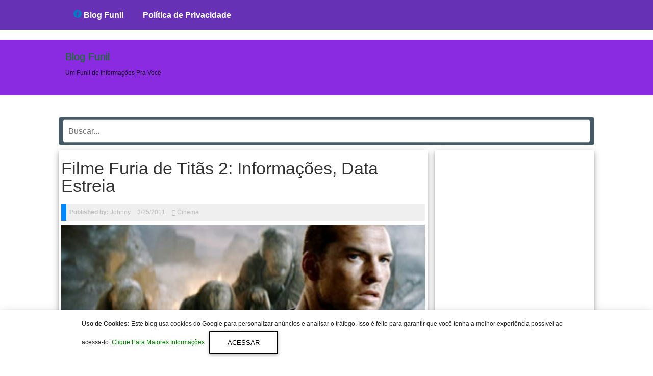

--- FILE ---
content_type: text/html; charset=UTF-8
request_url: https://www.blogfunil.com/2011/03/filme-furia-de-titas-2-informacoes-data.html
body_size: 17887
content:
<!DOCTYPE html>
<HTML amp='amp' lang='pt'>
<head>
<meta charset='utf-8'/>
<meta content='width=device-width,minimum-scale=1,initial-scale=1' name='viewport'/>
<meta content='ac2e0eea6f8457c5f9d08912e1388f84' name='p:domain_verify'/>
<meta content='blogger' name='generator'/>
<link href='https://www.blogfunil.com/2011/03/filme-furia-de-titas-2-informacoes-data.html' rel='amphtml'/>
<link href='https://www.blogger.com/openid-server.g' rel='openid.server'/>
<link href='https://www.blogfunil.com/' rel='openid.delegate'/>
<link href='https://www.blogfunil.com/2011/03/filme-furia-de-titas-2-informacoes-data.html' rel='canonical'/>
<!-- Item or Static Page Title -->
<!-- Post or Static page with a shorter Title displays the Blog Title Too -->
<title>Filme Furia de Titãs 2: Informações, Data Estreia | Blog Funil</title>
<meta content='Filme Furia de Titãs 2: Informações, Data Estreia | Amp Dompi' property='og:title'/>
<meta content='article' property='og:type'/>
<!-- description and og description -->
<meta content='O Blog Funil concentra o melhor da internet diariamente, tudo sobre shows, promoções, novidades, moda e muito mais.' name='description'/>
<meta content='O Blog Funil concentra o melhor da internet diariamente, tudo sobre shows, promoções, novidades, moda e muito mais.' property='og:description'/>
<meta content='Blog Funil' itemprop='name'/>
<meta content='https://blogger.googleusercontent.com/img/b/R29vZ2xl/AVvXsEgUCNucXqua3t4dU2l-Wn_B88WzLuI41yqrD9XeYttYVuxpnVOpdv1NvUI1e6zRaVSppd3NJGaKluysR7MLXaT0p74ICLaTPtSzAZAMPMCgtIxgqPy5szO6HlI0suwJ_cy34uL7nKW-KLw/s1600/plantilla-de-blogger-gratis-en-amp-html.jpg' itemprop='image'/>
<meta content='Johnny Castle' name='Author'/>
<meta content='adequinhentos81@gmail.com' name='Email'/>
<meta content='INGRESE AQUI EL ID DE GOOGLE SEARCH CONSOLE' name='google-site-verification'/>
<meta content='INGRESE AQUI EL ID DE CONFIRMACION DE BING' name='msvalidate.01'/>
<meta content='IE=edge,chrome=1' http-equiv='X-UA-Compatible'/>
<meta content='document' name='resource-type'/>
<meta content='all' name='audience'/>
<meta content='general' name='rating'/>
<meta content='all' name='robots'/>
<meta content='all, index, follow' name='robots'/>
<meta content='index, follow' name='robots'/>
<meta content='all' name='googlebot'/>
<meta content='all, index, follow' name='googlebot'/>
<meta content='index, follow' name='googlebot'/>
<meta content='all' name='yahoo-slurp'/>
<meta content='all, index, follow' name='yahoo-slurp'/>
<meta content='index, follow' name='yahoo-slurp'/>
<meta content='index, follow' name='msnbot'/>
<meta content='all' name='ia_archiver'/>
<meta content='all' name='googlebot-image'/>
<meta content='es' http-equiv='content-language'/>
<meta content='id' name='language'/>
<meta content='Ecuador' name='geo.country'/>
<meta content='global' name='distribution'/>
<meta content='Quito' name='geo.placename'/>
<!-- Metas para Facebook -->
<meta content='Filme Furia de Titãs 2: Informações, Data Estreia' property='og:title'/>
<meta content='https://www.blogfunil.com/2011/03/filme-furia-de-titas-2-informacoes-data.html' property='og:url'/>
<meta content='article' property='og:type'/>
<meta content='Blog Funil' property='og:site_name'/>
<meta content='https://blogger.googleusercontent.com/img/b/R29vZ2xl/AVvXsEi8f8ptG7fMvkydAEDDFsFt3XHUl0vzSy6HQP0_PY4PRhl0iJIFJRTQi1qbjZ8QM3OrQC6ys48KdLZIt9J3dyvsDbyiMYg7Mq0rmvHlyD_dSeBn3zed3ATzq4l54XppqzJFrkiU50KgsvX6/s1600/filme-furiad-e-titas-2.jpg' property='og:image'/>
<meta content='1200' property='og:image:width'/>
<meta content='630' property='og:image:height'/>
<meta content='256095977843225' property='fb:app_id'/>
<meta content='1170995356' property='fb:admins'/>
<!-- Fin Metas para Facebook -->
<!--Datos estructurados-->
<!-- Enlaces al sitio-->
<script type='application/ld+json'>
{
  "@context": "https://schema.org",
  "@type": "WebSite",
  "name": "Plantilla Amp en Blogger",
  "alternateName": "Plantilla Amp en Blogger",
  "url": "https://ampdompi.blogspot.com/"
}
</script>
<!-- Fin enlaces al sitio-->
<!--Datos -->
<script type='application/ld+json'>
{
  "@context": "https://schema.org",
  "@type": "Organization",
  "url": "https://ampdompi.blogspot.com/",
  "contactPoint": [{
    "@type": "ContactPoint",
    "telephone": "+593 999999999",
    "contactType": "customer service"
  }]
}
</script>
<!--Fin datos estructurados-->
<!--Links paginas Sociales-->
<script type='application/ld+json'>
{
  "@context": "https://schema.org",
  "@type": "Person",
  "name": "Luis Chavez",
  "url": "https://ampdompi.blogspot.com/",
  "sameAs": [
    "https://www.facebook.com/",
    "https://twitter.com/",
    "https://plus.google.com/b/109642587966892719343/"
  ]
}
</script>
<!--Fin Paginas Sociales-->
<!--Meta logo-->
<script type='application/ld+json'>
{
  "@context": "https://schema.org",
  "@type": "Organization",
  "url": "https://ampdompi.blogspot.com/",
  "logo": "https://blogger.googleusercontent.com/img/b/R29vZ2xl/AVvXsEiVCS-aNg8D0XLDhH2xd1QbQlo1wOr-7BRIvag0ejThjjVcAa4PXx3Z9AEo8I4MT06pTcFbKG-xREFoOXBP55n4V9J8NosMFO1uqa6A0Np7aED4Bi8uqjFu_lxDFRPvH14jhfRvBydq9yo/s1600/plantillas-de-blogger-en-amp-html.jpg"
}
</script>
<!--Fin Meta logo -->
<meta content='#ffffff' name='msapplication-TileColor'/>
<meta content='#ffffff' name='theme-color'/>
<title>Filme Furia de Titãs 2: Informações, Data Estreia ~ Blog Funil</title>
<script async='async' src='https://cdn.ampproject.org/v0.js'></script>
<script async='async' custom-element='amp-form' src='https://cdn.ampproject.org/v0/amp-form-0.1.js'></script>
<script async='async' custom-element='amp-analytics' src='https://cdn.ampproject.org/v0/amp-analytics-0.1.js'></script>
<script async='async' custom-element='amp-user-notification' src='https://cdn.ampproject.org/v0/amp-user-notification-0.1.js'></script>
<script async='async' custom-element='amp-youtube' src='https://cdn.ampproject.org/v0/amp-youtube-0.1.js'></script>
<script async='async' custom-element='amp-ad' src='https://cdn.ampproject.org/v0/amp-ad-0.1.js'></script>
<script async='async' custom-element='amp-carousel' src='https://cdn.ampproject.org/v0/amp-carousel-0.1.js'></script>
<script async='async' custom-element='amp-iframe' src='https://cdn.ampproject.org/v0/amp-iframe-0.1.js'></script>
<script async='async' custom-element='amp-position-observer' src='https://cdn.ampproject.org/v0/amp-position-observer-0.1.js'></script>
<script async='async' custom-element='amp-animation' src='https://cdn.ampproject.org/v0/amp-animation-0.1.js'></script>
<script async='async' custom-element='amp-social-share' src='https://cdn.ampproject.org/v0/amp-social-share-0.1.js'></script>



<!-- <style id='page-skin-1' type='text/css'><!--
body#layout #outer-wrapper{width:880px;background-color:transparent;overflow:visible;}
body#layout #header-blog { overflow: hidden;}
body#layout #header-blog:before {
content: "HEADER";
padding: 0 0 10px;
display: block;
}
body#layout .header-logo {width:40%;float:left;margin-top:2px;overflow:visible;}
body#layout .header-AdSense {width:60%;float:left;margin-top:2px;overflow:visible;}
body#layout #gadget-horizontal:before {
content: "SECCION ADSENSE";
padding: 0 0 26px;
display: block;
margin-top: 33px;
}
body#layout #gadget-responsive:before {
content: "SECCION POPULAR POST";
padding: 0 0 26px;
display: block;
margin-top: 33px;
}
body#layout #main-wrapper {width:62%;float:left;margin-top:2px;overflow:visible;}
body#layout #sidebar-wrapper {width:36%;float:left;margin-top:2px;margin-left:10px;overflow:visible;}
body#layout #sidebar-wrapper:before {
content: "SECCION SIDEBAR";
padding: 0 0 26px;
display: block;
margin-top: 33px;
}
body#layout #footer {overflow:hidden}
body#layout .footer-wrapper{overflow:hidden}
body#layout #footer1 {width:23%;float:left;margin-top:2px;overflow:visible;}
body#layout #footer2 {width:23%;float:left;margin-top:2px;overflow:visible;}
body#layout #footer3 {width:23%;float:left;margin-top:2px;overflow:visible;}
body#layout #footer4 {width:23%;float:left;margin-top:2px;overflow:visible;}
body#layout #footer:before {
content: "SECCION FOOTER";
padding: 0 0 26px;
display: block;
margin-top: 33px;
}
body#layout ul, li {display:none}

--></style>
<style amp-custom='amp-custom'>

/* CSS Blogger template AMP HTML */

a,abbr,acronym,address,applet,b,big,blockquote,body,caption,center,cite,code,dd,del,dfn,div,dl,dt,em,fieldset,font,form,h1,h2,h3,h4,h5,h6,html,i,iframe,img,ins,kbd,label,legend,li,object,p,pre,q,s,samp,small,span,strike,strong,sub,sup,table,tbody,td,tfoot,th,thead,tr,tt,u,ul,var{padding:0;border:0;outline:0;vertical-align:baseline;background:0 0}
ins{text-decoration:underline}
del{text-decoration:line-through}
blockquote {
    color: #000000;
    background: rgba(127,127,127,.125);
    margin: 8px 0 24px 0;
    padding: 16px;
    border: 0 solid #0088ff;
    border-left-width: 4px;
}
dl,ul{list-style-position:inside;font-weight:700;list-style:none}
ul li{list-style:none}
caption,th{text-align:center}
img{border:none;position:relative}
a,a:visited{text-decoration:none}
.clear{clear:both}
.section,.widget,.widget ul{margin:0;padding:0}
a{}
a:hover{}
:focus{outline:0}
a img{border:0}


#navbar-iframe{display:none;height:0;visibility:hidden}
.widget-item-control,a.quickedit{display:none;}
.archive .home-link,.index .home-link,.home-link{display:none;}

:after,:before{transition:all .0s ease;-webkit-transition:all .0s ease;-moz-transition:all .0s ease;-o-transition:all .0s ease}
*, *::before, *::after {
    -moz-box-sizing: border-box;
    -webkit-box-sizing: border-box;
    box-sizing: border-box;
}

.home-link svg{
    width: 24px;
    height: 24px;
    vertical-align: -5px;
}

.btn-floating .bg-s{
   font-size: small;
}

#header-blog {
    height: 109px;
    position: relative;
    padding: 10px 0;
    margin-top: 59px;
    background: blueviolet;
}


.header-content{margin:0 auto;overflow:hidden;height:90px}
.header-logo{    float: left;
    width: 265px;
    max-height: 60px;
    margin: 10px 0 0;}
.header-logo img {
    max-width: 100%;
    height: auto;
    margin: 0;
    object-fit: cover;
}
.Header h1{color:$(main.text.color);margin:0;font-size:20px;line-height:1.3em}
.header-AdSense{float:right;width:728px;height:90px}


.header-linea-2 {
  width:100%;
  padding:0;
  color:#212121;
  font-weight:400;
  background-color:#6731B6;
  position:fixed;
  top:0;
  left:0;
  height:60px;
  z-index:999;
}
.row {
    width: 1024px;
}

.amp-adb-thumbnail{display:none}

html { font-family: sans-serif; -ms-text-size-adjust: 100%; -webkit-text-size-adjust: 100%; } 
body { margin: 0; } 
article, aside, details, figcaption, figure, footer, header, hgroup, main, menu, nav, section, summary { display: block; } 
audio, canvas, progress, video { display: inline-block; vertical-align: baseline; }
#blog-pager {
    clear: both;
    text-align: center;
    background: #fff;
    overflow: hidden;
    padding: 8px 25px 0;
}

body { font-family: 'Open Sans'sans-serif; color: rgba(0,0,0,0.87); font-size: 12px; }
/* Ayudadeblogger texts */
a:link {
    color: green;
text-decoration:none;
}

/* visited link */
a:visited {
    color: green;
}

/* mouse over link */
a:hover {
    color: #073763;
}

/* selected link */
a:active {
    color: blue;
}

h1 {
    color: #073763;
}
.adb-text-left {
    text-align: left;
}

.adb-text-right  {
    text-align: right;
}
p.uppercase {
    text-transform: uppercase;
}

p.lowercase {
    text-transform: lowercase;
}

p.capitalize {
    text-transform: capitalize;
}
.text-fondo-blue {
    background-color: blue;
}
.text-fondo-green {
    background-color: green;
}
.text-fondo-yellow {
    background-color: yellow;
}
.text-fondo-lightblue {
    background-color: lightblue;
}
.text-fondo-red {
    background-color: red;
}
.text-fondo-teal {
    background-color: teal;
}
.text-fondo-gris {
    background-color: #eeeeee;
}
.text-color-blue {
    color: blue;
}
.text-color-green {
    color: green;
}
.text-color-yellow {
    color: yellow;
}
.text-color-lightblue {
    color: lightblue;
}
.text-color-red {
    color: red;
}
.text-color-teal {
    color: teal;
}
.d{
    color: white;
}
/* End Ayudadeblogger texts estilos */


a img{border-width:0}

#body-wrapper{
position: relative;
    margin: 0 auto;
    padding: 0;
    overflow: hidden;
    z-index: 10;
}

/* Header*/

#header-inner{background-position:center;margin-left:auto;margin-right:auto}


/* Outer-Wrapper */
#outer-wrapper{    
max-width: 1133px;
margin: 33px auto;
background-color: #FFF;

}

.display-none{
   display:none;
}
.ads-adsense-g{
      background: #eee none repeat scroll 0% 0%;text-align: center;
      margin: 0px auto;
      color: rgb(170, 170, 170);
      font: 700 1.5rem "Work Sans",sans-serif;
      padding: 16px 20px;
      max-width: 100%;
}
.no-show-ads{
      display:none;
}

/* Scroll To Top */
.scrollToTop {
    color: #fafafa;
    font-size: 1.4em;
    box-shadow: 0 1px 1.5px 0 rgba(0,0,0,.12), 0 1px 1px 0 rgba(0,0,0,.24);
    width: 50px;
    height: 50px;
    border-radius: 100px;
    border: none;
    outline: 0;
    background: #4285f4;
    z-index: 9999;
    bottom: 30px;
    right: 10px;
    position: fixed;
    opacity: 0;
    visibility: hidden;
    box-shadow: 0 6px 12px rgba(0,0,0,.2);
    cursor: pointer;
}
#miposition{
position:absolute;
top:100px;
width:0;
height:0;
}
.scrollToTop svg{
width:34px;
height:34px;
vertical-align:middle;
}

@media only screen and (max-width: 1006px) {

#outer-wrapper {
    margin-top: 65px;
    padding: 4px;
}

#header-blog,.header-content{height:auto; padding: 1px 0;}
.header-logo{max-width:222px;margin: 0 auto;float:none;display:block}
.header-logo img{margin:0 auto}
.header-AdSense{max-width:100%;float:none;height:auto;margin:0 auto;display:none}
.header-AdSense .widget{line-height:0}

#PopularPosts3{
   display:none;
}
}
  
#outer-wrapper:before{
content: " ";
    display: table;
}

#content-wrapper{
margin: 0 auto;
position: relative;
width: 1050px;
max-width: 100%;
display: block;
padding: 0px 0 0;

}

#main-wrapper {
    width: calc(100% - 320px);
    max-width: 100%;
    float: left;
    word-wrap: break-word;
    display: block;
    padding-left: 5px;
    padding-right: 5px;
    position: relative;
    margin: 0 auto;
}


#sidebar-wrapper {
    width: 313px;
    float: right;
    margin: 0px;
    padding: 5px 6px 5px 7px;
    word-wrap: break-word;
    overflow: hidden;
}



@media (min-width: 1024px) {

  


#main-wrapper, #sidebar-wrapper {
    box-shadow: 0 6px 10px 0 rgba(0,0,0,0.14), 0 1px 18px 0 rgba(0,0,0,0.12), 0 3px 5px -1px rgba(0,0,0,0.3);

}
#blog-pager {
    box-shadow: 0 4px 5px 0 rgba(0,0,0,0.14), 0 1px 10px 0 rgba(0,0,0,0.12), 0 2px 4px -1px rgba(0,0,0,0.3);
}

/* iconos redes sociales */
#share-box {
    float: none;
    border-top: 1px solid #eee;
    border-bottom: 1px solid #eee;
    text-align: center;
    vertical-align: middle;
    margin: auto;
    padding: 15px 15px 10px;
}
/* fin redes sociales */




} 






/* Posts */
h2.date-header{margin:1.5em 0 .5em;display:none;}

.post{margin-bottom:15px;}

.post-title a,.post-title a:visited,.post-title strong{
display:block;
text-decoration:none;
color:;
text-decoration:none;
}
.post-title strong,.post-title a:hover{
color:#333;
text-decoration:none;
}



#main-wrapper {
    width: calc(100% - 327px);
}

.post-title {
    color: #333333;
    margin: 19px 0 0px 0;
        margin-bottom: 0px;
    padding: 0;
    font-family: 'Droid Serif',sans-serif;
    font-size: 34px;
    font-weight: normal;
    margin-bottom: 19px;
}

.post-body{
    font: 400 16px Merriweather, Georgia, serif;
    line-height: 23px;
}
.post-thumbnail {
    margin-bottom: 20px;
}



@media screen and (max-width: 768px){

#main-wrapper {
   padding: 0px;
    width: 100%;
    }
 #sidebar-wrapper{ 
width: 100%; 
float:none;
padding: initial;
           } 

  }

.post-footer{margin:5px 0;}
.comment-link{margin-left:.6em}
.post-body img{padding:3px;}

.post-meta {
    color: #000000; 
    display: block;
    font-size: 12px;
    font-weight: 400;
    line-height: 21px;
    margin: 0;
    padding: 0;
    color: #000000;
    background: rgba(127,127,127,.125);
        margin: 8px 0 8px 0;
    padding: 6px;
    border: 0 solid #0088ff;
    border-left-width: 0px;
    border-left-width: 10px;
}
.post-meta a{color:#bdbdbd}
.post-timestamp{margin-left:0}

.post-meta .g-profile span:before{content:'\f007';font-family:fontawesome;color:#bdbdbd;margin-right:5px}
.post-meta .post-timestamp{margin-left:10px}
.post-meta .post-timestamp .timestamp-link abbr:before{content:'\f017';font-family:fontawesome;color:#bdbdbd;margin-right:5px}
.post-meta .label-head{margin-left:10px}
.post-meta .label-head:before{content:'\f07c';font-family:fontawesome;color:#bdbdbd;margin-right:0}


.post-author amp-img,.post-author img{padding:0;width:26px;height:26px;border-radius:100%;vertical-align:-28%}

.postmeta-primary{color:#999;font-size:12px;line-height:18px;padding:0 0 5px;}
.postmeta-secondary{color:#999;font-size:12px;line-height:18px;padding:0 0 10px;}
.postmeta-primary span,.postmeta-secondary span{background:url(https://blogger.googleusercontent.com/img/b/R29vZ2xl/AVvXsEjrjbQ-Y5EMkiQ-8RzZLHpewy1klG-tR-8RRpLFzkUZD_H0IHiI3YjJQmMRjDCiJnncTqSrunwRImd1oo9ztTx2Q94W2vogM86HLrNFqeZWZwDwgrc4m0SwB7Yw1sXlsMHKhsn4_DvVFMco/s0/meta-separator.png) left center no-repeat;padding:3px 0 3px 10px;}
.postmeta-primary span:first-child,.postmeta-secondary span:first-child{background:none;padding-left:0;}
.readmore{   
    text-align: center;
    margin-top: -48px;
    padding: 0px;
    font: normal 12px Arial;
    border: none;
    float: right;}
.readmore a{color:#B31212;background:#FFF;font-size:12px;line-height:12px;display:inline-block;text-decoration:none;text-transform:none;-moz-box-shadow:1px 1px 6px 5px #D6D6D6;-webkit-box-shadow:1px 1px 6px 5px #D6D6D6;box-shadow:1px 1px 6px 5px #D6D6D6;margin-right:10px;padding:8px 14px;}
.readmore a:hover{color:#fff;background:#A00808;text-decoration:none;-moz-box-shadow:none;-webkit-box-shadow:none;box-shadow:none;}

/* Sidebar Content */
.sidebar{margin:0 0 10px 0;font-size:13px;color:#666666;}
.sidebar a{text-decoration:none;color:#000000;}
.sidebar a:hover{text-decoration:none;color:#A60202;}
.sidebar h2, h3.widgettitle{
color: #fff;
font-size: 18px;
font-weight: normal;
margin-bottom: 0px;
margin-top: 0px;
padding: 12px 10px 12px 10px;
background: #0275d8;}
.sidebar ul{list-style-type:none;list-style:none;margin:0px;padding:0px;}
.sidebar ul li{
margin:0 0 4px;

}
.sidebar .widget{
margin:0 0 15px 0;
padding:0;
color:#666666;
font-size:13px;
    overflow: hidden;
}
.main .widget{margin:0 0 5px;padding:0 0 2px}
.main .Blog{border-bottom-width:0}
.widget-container{list-style-type:none;list-style:none;margin:0 0 15px 0;padding:0;color:#666666;font-size:13px}


/*Footer*/

#footer {
background: ;
width: 100%;

}

.footer {  float: left;  width: 24.83%;  }

.footer .widget h2 {
background: #000;
margin:0;
}

.footer .widget{  
clear: both;  
font-size: 16px;  
line-height: 26px;  
margin: 20px; 
overflow: hidden;
}
.footer ul{ margin:0; padding:0; list-style:none; }

.footer ul li {
    margin: 0 0 4px;
    padding: 0px;
}


.footer-credits {  border-top:1px solid #000;   padding: 15px;   background: #000;  text-shadow: 1px 1px #000000;  color: #999;  font-size: 80%;  }
.footer-credits .attribution{  float:right;  }
.footer-credits .attribution a { font-style: italic; }
.footer .widget a{color:}
#footer a:hover, .footer-credits a:hover {  color: ;  }

/* End footer */
/* Footer responsive */

@media screen and (max-width: 768px){


.footer {
    width: 100%;
    margin: 0 auto;
    float: none;
    overflow: hidden;
}
.footer .widget {padding: 20px 0; margin: 0;}

  }

@media screen and (max-width: 420px){

.footer {
    width: 100%;
float: none;
    }

}

@media screen and (max-width: 380px){
.footer  {width: 98%;}

}

@media screen and (max-width: 320px){
.footer, .post {width: 290px;}


}

@media screen and (max-width: 319px){

.footer-wrapper {
    width: 100%;
    margin: 0 auto;
    display: block;
    height: 100%;

}
  }
.adb-text-footer{
padding-top: 16px;  
}

/* Fin footer responsive */

/* End footer */



/* Label */
.cloud-label-widget-content .label-size {
font-size: 100%;
float: left;
}
.cloud-label-widget-content .label-size a {
float: left;
font-size: 12px;
margin: 0 5px 5px 0;
border-radius: 3px;
padding: 5px 15px;
border: 1px solid #b50e0e;
}
footer .cloud-label-widget-content .label-size a {
border: 1px solid #444444;
}
.label-size a:hover, .label-size:hover .label-count, .label-size:hover a {
background-color: #32b336;
color: #ffffff;
text-decoration: none;
transition: all .2s ease-out 0;
}
.cloud-label-widget-content .label-size span {
color: #999999;
float: left;
font-size: 13px;
margin: 0 5px 5px 0;
padding: 5px;
text-decoration: none;
border: 1px solid #999999;
}
.cloud-label-widget-content .label-size span:first-child, .cloud-label-widget-content .label-size span:first-child span:nth-child(2) {
background: #111111;
color: #999999;
}

.cloud-label-widget-content {
  
    overflow: hidden;
}


/* Label */

/* Fin Label */


/* Comments */
#comments{margin-bottom:15px;padding:10px;}
#comments h4{font-size:16px;font-weight:bold;margin:1em 0;}
.deleted-comment{font-style:italic;color:gray}
#blog-pager-newer-link{float:left}
#blog-pager-older-link{float:right}
#blog-pager{text-align:center;font-weight:bold;}
.feed-links{clear:both;line-height:2.5em}

/* Perfil */
.profile-img {
    margin-top: 0;
    margin-bottom: 5px;
    padding: 4px;
    border: 1px solid #cccccc;
    border-radius: 100%;
    margin: 0 auto;
    display: block;
}

.profile-data{margin:0;text-transform:uppercase;letter-spacing:.1em;font:normal normal 78% 'Trebuchet MS', Trebuchet, Arial, Verdana, Sans-serif;color:#000000;font-weight:bold;line-height:1.6em; text-align: center; font-size: 13px;}
.profile-datablock{margin:.5em 0 .5em}
.profile-textblock{margin:0.5em 0;line-height:1.6em;text-align: center;}
.avatar-image-container{background:url(https://blogger.googleusercontent.com/img/b/R29vZ2xl/AVvXsEhdTsqmAKfd2XqV0JeOTeDWuT9GpXkVZQXUkHTPpNuVDPJugvbXpwdsX_MfDJtP9XynKr_SewWKhsvDb0s5xiXUBjWnUe6KAwpRiBJvWR1QWo8LQLBsFT-mdjyzmBGRqbUlqyVOPPxwigeW/s0/comment-avatar.jpg);width:32px;height:32px;float:right;margin:5px 10px 5px 5px;border:1px solid #ddd;}
.avatar-image-container img{width:32px;height:32px;}
.profile-link {
    font: normal normal 78% 'Trebuchet MS', Trebuchet, Arial, Verdana, Sans-serif;
    text-transform: uppercase;
    letter-spacing: .1em;
    text-align: center;
    display: block;
}
#navbar-iframe{height:0;visibility:hidden;display:none;}

.clearfix:after{content:"\0020";display:block;height:0;clear:both;visibility:hidden;overflow:hidden}
#container,#header,#main,#main-fullwidth,.clearfix{display:block}
.clear{clear:both}
body {font-family:'Roboto', Arial, Helvetica, Sans-serif;}
.post-body {}
h1,h2,h3,h4,h5,h6{margin-bottom:16px;font-weight:normal;line-height:1}
h1{font-size:40px}
h2{font-size:30px}
h3{font-size:16px}
h4{font-size:16px}
h5{font-size:14px}
h6{font-size:12px}
h1 img,h2 img,h3 img,h4 img,h5 img,h6 img{margin:0}
table {
    margin: 15px 0;
    font-family: arial, sans-serif;
    font-size: 13px;
    border-collapse: collapse;
    width: 100%;
}
table {
    display: table;
    border-collapse: separate;
    border-spacing: 2px;
    border-color: grey;
}
tbody {
    display: table-row-group;
    vertical-align: middle;
    border-color: inherit;
}
tr:nth-child(odd) {
    background: #F4F4F4;
}
tr {
    display: table-row;
    vertical-align: inherit;
    border-color: inherit;
}
td, th {
    border: 1px solid #eee;
    text-align: left;
    padding: 8px 10px;
}
th {
    font-weight: bold;
    text-align: -internal-center;
}
td, th {
    display: table-cell;
    vertical-align: inherit;
}

th{font-weight:bold}
thead th{background:#c3d9ff}
th,td,caption{padding:4px 10px 4px 5px}
tr.even td{background:#e5ecf9}
tfoot{font-style:italic}
caption{background:#eee}
li ul,li ol{margin:0}
ul,ol{margin:0 20px 20px 0;padding-left:40px}
ul{list-style-type:disc}
ol{list-style-type:decimal}
dl{margin:0 0 20px 0}
dl dt{font-weight:bold}
dd{margin-left:20px}
blockquote{margin:20px;color:#666;}
pre{margin:20px 0;white-space:pre}
pre,code,tt{font:13px 'andale mono','lucida console',monospace;line-height:18px}

#header h1{font-family:'Droid Serif',Arial,Helvetica,Sans-serif;}
#header .description{font-family:Roboto,Arial,Helvetica,Sans-serif;}
.post-title {font-family:'Droid Serif',sans-serif;}
.sidebar h2{font-family:'Droid Serif',sans-serif;}
.footer .widget h2, .sidebar .widget h2 {
    font-size: 18px;
    font-weight: 700;
    margin-bottom: 12px;
    text-transform: none;
    display: block;
    width: auto;
    padding: 15px 15px;
    color: #fff;
    background-color: #455a64;
    text-align: center;
    font-family: 'Roboto',sans-serif;
    border-radius: 4px;
    box-shadow: 0 0 rgba(0, 0, 0, 0.1) inset;
    -moz-box-shadow: 0 0px rgba(0, 0, 0, 0.1) inset;
    -webkit-box-shadow: 0 0 rgba(0, 0, 0, 0.1) inset;
}
/* -- page navigation -- */
#blog-pager {padding:6px;font-size:13px;}




/* Popular Posts */

.PopularPosts .widget-content ul li::before {
    color: #fff;
    counter-increment: count;
    content: counter(count);
    position: absolute;
    left: 0;
    top: 0;
    z-index: 1;
    transition: all .4s;
    height: 45px;
    min-width: 45px;
    font-size: 25px;
    line-height: 15px;
    background: #f80538;
    font-weight: 700;
    text-align: center;
    padding-top: 15px;
    overflow: hidden;
}
.PopularPosts ul{counter-reset:count}
.PopularPosts ul li,sumber{margin:0;position:relative}
.PopularPosts ul li{border:0;margin-bottom:20px}
.PopularPosts ul li a{color:#111;font-weight:600;font-size:18px;line-height:1.6em}
.PopularPosts .widget-content ul li{padding:0}
.PopularPosts .widget-content ul li:hover .item-title a{color:#555}
.PopularPosts .item-thumbnail{width:100%;height:150px;margin-bottom:10px;float:left;overflow:hidden}
.PopularPosts .item-title{padding:10px 5px 0 0;bottom:5px;left:0;right:0;z-index:10;text-align:left}
.PopularPosts .item-thumbnail a{position:relative;display:block;overflow:hidden;line-height:0}
.PopularPosts ul li img{padding:0;width:100%;height:150px}
.PopularPosts .item-control,.PopularPosts .item-snippet{display:none}
.PopularPosts .item-thumbnail:hover #overlay{background:0}

/* Popular Posts */




/* Featured Post */
.FeaturedPost{background:#fff;margin:0 auto 20px;position:relative;padding:0;list-style:none;border-radius:0 0 5px 5px;overflow:hidden}
.FeaturedPost h3:before{content:"Destacado";font-weight:normal;text-decoration:inherit;font-size:13px;color:#fff;display:block;text-align:center;background:#eba642;text-transform:none;position:absolute;bottom:100%;right:0;width:80px;padding:4px;font-family:georgian}
.FeaturedPost p{margin:15px;text-align:center;font-size:15px;line-height:1.2em;}
.FeaturedPost img{width:100%;min-width:100%;height:auto;min-height:190px}
.FeaturedPost h3{position:absolute;bottom:8px;left:0;right:0;display:block;background:rgba(0,0,0,.5);margin:10px;padding:10px;z-index:999}
.FeaturedPost h3 a{display:block;overflow:hidden;color:#fff;font-weight:bold;font-size:17px;line-height:1.2em;text-align:center}
/* Fin Featured Post */

embed, img, object, video {max-width: 100%;}
  img{
    object-fit: cover;
}


.post-body img {padding:0px;background:transparent;border:none;}


a.authorname-url{display:block;text-align:center}
a.authorname-url{margin:0 auto 10px;font-weight:500;font-size:16px;text-decoration:none}
a.authorname-url{color:#ffffff}
a.authorname-url:hover{color:#0379C4}

.authorbox {
    box-shadow: 0 6px 10px 0 rgba(0,0,0,0.14),0 1px 18px 0 rgba(0,0,0,0.12),0 3px 5px -1px rgba(0,0,0,0.3);
}
.authorbox:hover, .authorbox amp-img:hover {
    box-shadow: 0 8px 10px 1px rgba(0,0,0,0.14),0 3px 14px 2px rgba(0,0,0,0.12),0 5px 5px -3px rgba(0,0,0,0.3);
}


    footer {
      margin-bottom: 50px;
    }





 amp-social-share.custom-style {
      background-color: #008080;
      background-image: url('https://raw.githubusercontent.com/google/material-design-icons/master/social/1x_web/ic_share_white_48dp.png');
      background-repeat: no-repeat;
      background-position: center;
      background-size: contain;
    }

.center, .center-align {
    text-align: center;
}
.z-depth-5 {
    box-shadow: 0 16px 24px 2px rgba(0,0,0,0.14),0 6px 30px 5px rgba(0,0,0,0.12),0 8px 10px -5px rgba(0,0,0,0.3);
}

.pink-text {
    color: #f57c00 ;
}

.btn-floating, .btn-large i {
    line-height: 56px;
}
.btn-large i {
    font-size: 1.6rem;
}
.btn-floating i {
    width: inherit;
    display: inline-block;
    text-align: center;
    color: #fff;
    font-size: 1.6rem;
    line-height: 40px;
}
.btn i, .btn-large i, .btn-floating i, .btn-large i, .btn-flat i {
    font-size: 1.3rem;
    line-height: inherit;
}
.btn-floating, .btn-large {
    width: 56px;
    height: 56px;
}

.btn-large {
    text-decoration: none;
    color: #fff;
    background-color: #26a69a;
    text-align: center;
    letter-spacing: .5px;
    transition: .2s ease-out;
    cursor: pointer;
border-radius: 100px;
}
.btn-floating{
    box-shadow: 0 2px 2px 0 rgba(0,0,0,0.14),0 1px 5px 0 rgba(0,0,0,0.12),0 3px 1px -2px rgba(0,0,0,0.2);
}  

.btn-floating:hover  {
  box-shadow: 0 16px 24px 2px rgba(0,0,0,0.14),0 6px 30px 5px rgba(0,0,0,0.12),0 8px 10px -5px rgba(0,0,0,0.3);
}  

.red {
    background-color: #F44336;
}
.waves-effect {
    position: relative;
    cursor: pointer;
    display: inline-block;
    overflow: hidden;
    -webkit-user-select: none;
    -moz-user-select: none;
    -ms-user-select: none;
    user-select: none;
    -webkit-tap-highlight-color: transparent;
    vertical-align: middle;
    z-index: 1;
    will-change: opacity, transform;
    transition: .3s ease-out;
}


.adb-justificar {
    text-align: justify;
}

/* Estilos Follow */

#material-subscribe{padding:20px 30px 30px;background:#fff;box-shadow:0 2px 5px 0 rgba(0,0,0,0.16),0 2px 10px 0 rgba(0,0,0,0.12);width:190px;max-width:300px}

.buttonx {

 color: #fff;
    padding: 10px 15px;
    border-radius: 4px;
    border: none;
    outline: none;
    box-shadow: 0 2px 5px 0 rgba(0,0,0,0.16), 0 2px 10px 0 rgba(0,0,0,0.12);
    cursor: pointer;
    transition: all .4s ease-in-out;
}

.buttonx:hover{box-shadow:0 8px 17px 0 rgba(0,0,0,0.2),0 6px 20px 0 rgba(0,0,0,0.19)}
.buttonx.orange{background:#f57c00}

input.inputfield,.input-field textarea{background-color:transparent;border:none;border-bottom:1px solid #9e9e9e;border-radius:0;outline:none;height:3rem;width:100%;font-size:1rem;margin:0 0 15px 0;padding:0;box-shadow:none;-webkit-box-sizing:content-box;-moz-box-sizing:content-box;box-sizing:content-box;transition:all .3s}

        }

.input-field input:focus,.input-field textarea:focus{border-bottom:1px solid #f57c00;box-shadow:0 1px 0 0 #f57c00}
.input-field{position:relative;margin-top:1rem;margin-left: 20px;}

.input-field label{color:#9e9e9e;position:absolute;top:0.8rem;left:0;font-size:1rem;cursor:text;}

  input.inputfield:hover{
border-bottom: 1px solid #f57c00;
}


@media screen and (max-width:684px){
#material-subscribe{width:70%}
.buttonx {
    color: #fff;
    padding:10px 15px;
    margin-right: 0px;
}

.input-field{position:relative;margin-top:1rem;margin-left: 2px;}

}

@media screen and (max-width:480px){
#material-subscribe{width:70%}
.buttonx {
    color: #fff;
    padding:10px 15px;
    margin-right: 0px;
}

.input-field{position:relative;margin-top:1rem;margin-left: 2px;}
}
@media screen and (max-width:320px){
#material-subscribe{width:70%}
.buttonx {
    color: #fff;
    padding:10px 15px;
    margin-right: 0px;
}

.input-field{position:relative;margin-top:1rem;margin-left: 2px;}
}

/* fin Estilos Follow */


.material-subscribe table {
 margin-bottom: 0px;
    width: 100%;
}
.material-subscribe table {
    display: table;
    border-collapse: collapse;
   
}
.material-subscribe tbody {
    display: table-row-group;
    vertical-align: none;
    border-color: none;
}
.material-subscribe tr:nth-child(odd) {
    background: ;
}
.material-subscribe tr {
    display: ;
    vertical-align: ;
    border-color: ;
}
.material-subscribe td, .material-subscribe th {
    border: 0;
    text-align: ;
    padding: 0;
}
.material-subscribe th {
    font-weight: bold;
    text-align: ;
}
.material-subscribe td, .material-subscribe th {
    display: ;
    vertical-align: ;
}


#header-wrapper{
box-shadow: 0 8px 10px 1px rgba(0,0,0,0.14), 0 3px 14px 2px rgba(0,0,0,0.12), 0 5px 5px -3px rgba(0,0,0,0.3);
}

.row {
    margin-left: -0.75rem;
    margin-right: -0.75rem;
}
.row {
    margin-left: auto;
    margin-right: auto;
    margin-bottom: 20px;
}


/* Follow by Email */
.FollowByEmail .follow-by-email-inner .follow-by-email-address{
color: ;
width: 100%;
height: 32px;
font-size: 13px;
border: none;
background: ;
padding: 0 0 0 4px;
}
 
.FollowByEmail .follow-by-email-inner .follow-by-email-submit{
width: 60px;
margin-left: 8px;
padding: 0;
border: 0;
color: white;
background: ;
font-size: 13px;
height: 32px;
z-index: 0;
border-radius: 0px;
font-family: Arial;
}
 
.follow-by-email-inner .follow-by-email-submit:hover{
background: ;
}


/* Menú Amp by Ayudadeblogger.com */
.ayudadeblogger-menu {
	position: relative;
	display: block;
	font-family: Arial, sans-serif;
	text-decoration: none;
	font-size: 0;
	line-height: 0;
	
	-moz-box-shadow:	0 1px 0 1px rgba(0, 0, 0, 0.1);
	
}

.ayudadeblogger-menu h3 {
	font-weight: normal;
}

.ayudadeblogger-menu a {
	border-color: transparent;
}

.ayudadeblogger-menu a:hover {
	-webkit-transition:	border-color 0.3s, background 0.3s;
	-moz-transition:	border-color 0.3s, background 0.3s;
	transition:			border-color 0.3s, background 0.3s;
}

	.ayudadeblogger-menu ul,
	.ayudadeblogger-menu ul li,
	.ayudadeblogger-menu ul li a {
		position: relative;
	}

	.ayudadeblogger-menu ul {
		z-index: 1;
	}

		.ayudadeblogger-menu ul li {
			padding-bottom: 15px;
		}

			.ayudadeblogger-menu ul li a {
				display: block;
				padding: 10px 18px;
				font-size: 16px;
				line-height: 20px;
				text-decoration: none;
			}
			
			.ayudadeblogger-menu > ul > li > a {
			
				border: 1px solid transparent;
				color: #fff;
			}

			.ayudadeblogger-menu > ul > li:hover > a,
			.ayudadeblogger-menu > ul > li.current > a {
				border: 1px solid #fff;
			}

			
.ayudadeblogger-menu ul li.submenu > a:before,
.ayudadeblogger-menu ul li.submenu > a:after {
	position: absolute;
	content: '';
	width: 5px;
	height: 1px;
	bottom: 0;
	left: 50%;
	background: #fff;
	-webkit-transition:	all 0.5s;
	-moz-transition:	all 0.5s;
	transition:			all 0.5s;
}

.ayudadeblogger-menu ul li.submenu > a:before {
	margin-left: -4px;
	-webkit-transform:	rotate(45deg);
	-moz-transform:		rotate(45deg);
	transform:			rotate(45deg);
}

.ayudadeblogger-menu ul li.submenu > a:after {
	margin-left: -1px;
	-webkit-transform:	rotate(-45deg);
	-moz-transform:		rotate(-45deg);
	transform:			rotate(-45deg);
}
			
/* RESPONSIVE */
@media only screen and (min-width: 768px) {
	/* Blue
	----------------*/
	.ayudadeblogger-menu.clr-blue {
		background: #5bc7fd;
	}
	
		.ayudadeblogger-menu.clr-blue ul ul li:hover > a,
		.ayudadeblogger-menu.clr-blue ul ul li.current > a {
			border-color: #5bc7fd;
		}
		
	/* Green
	----------------*/
	.ayudadeblogger-menu.clr-green {
		background: #6731B6;
	}

		.ayudadeblogger-menu.clr-green ul ul li:hover > a,
		.ayudadeblogger-menu.clr-green ul ul li.current > a {
			border-color: #6731B6;
		}

	/* Orange
	----------------*/
	.ayudadeblogger-menu.clr-orange {
		background: #e1c75f;
	}

		.ayudadeblogger-menu.clr-orange ul ul li:hover > a,
		.ayudadeblogger-menu.clr-orange ul ul li.current > a {
			border-color: #e1c75f;
		}

	/* Black
	----------------*/
	.ayudadeblogger-menu.clr-black {
		background: #333;
	}
	
	.ayudadeblogger-menu.clr-black > ul > li > a {
		color: #fff;
	}
	
	.ayudadeblogger-menu.clr-black > ul > li:hover > a,
	.ayudadeblogger-menu.clr-black > ul > li.current > a {
		border-color: #aaa;
	}
		
		.ayudadeblogger-menu.clr-black ul ul li:hover > a,
		.ayudadeblogger-menu.clr-black ul ul li.current > a {
			border-color: #999;
		}
		
	/* White
	----------------*/
	.ayudadeblogger-menu.clr-white {
		background: #fff;
		border-color: #000;
	}
	
	.ayudadeblogger-menu.clr-white > ul > li > a {
		color: #000;
	}

	.ayudadeblogger-menu.clr-white > ul > li:hover > a,
	.ayudadeblogger-menu.clr-white > ul > li.current > a {
		border-color: #aaa;
	}
		
		.ayudadeblogger-menu.clr-white ul ul li:hover > a,
		.ayudadeblogger-menu.clr-white ul ul li.current > a {
			border-color: #999;
		}
		
		.ayudadeblogger-menu.clr-white > ul > li.submenu > a:before,
		.ayudadeblogger-menu.clr-white > ul > li.submenu > a:after {
			background: #999;
		}

	
	
	.ayudadeblogger-menu-button {
		display: none;
	}
	
	
	.ayudadeblogger-menu {
		-webkit-border-radius:	30px;
		-moz-border-radius:		30px;
		border-radius:			30px;
	}
	
	.ayudadeblogger-menu.pos-fixed {
		position: fixed;
		top: -2px;
		left: -2px;
		right: -2px;
		z-index: 9999;
		-webkit-border-radius:	0;
		-moz-border-radius:		0;
		border-radius:			0;
height: 60px;
	}
	
	.ayudadeblogger-menu a {
		white-space: nowrap;
		-webkit-border-radius:	50px;
		-moz-border-radius:		50px;
		border-radius:			50px;
	}

	.ayudadeblogger-menu > ul {
		margin-bottom: -25px;
		padding: 10px;
	}
		
		.ayudadeblogger-menu ul li {
			display: inline-block;
		}

			.ayudadeblogger-menu ul li.submenu:hover > a:before,
			.ayudadeblogger-menu ul li.submenu:hover > a:after {
				bottom: -20px;
				opacity: 0;
			}
		
	/* Mi submenú */
	.ayudadeblogger-menu ul ul, .ayudadeblogger-menu ul .menu-wrapper {
		position: absolute;
		display: block;
		visibility: hidden;
		z-index: 1;
		height: auto;
		left: 3px;
		top: 100%;
		margin: 0;
		padding: 0;
		background: #fff;
		border: 1px solid #e3e3e3;
		border-bottom-width: 3px;
		opacity: 0;

		-webkit-border-radius:	3px;
		-moz-border-radius:		3px;
		border-radius:			3px;
	}

	.ayudadeblogger-menu ul li:hover > ul, .ayudadeblogger-menu ul li:hover > .menu-wrapper {
		-webkit-transition: opacity 0.3s, padding 0.3s;
		-moz-transition:	opacity 0.3s, padding 0.3s;
		transition:			opacity 0.3s, padding 0.3s;
		visibility: visible;
		padding: 10px 0;
		opacity: 1;
	}

		.ayudadeblogger-menu ul ul li {
			display: block;
			overflow: hidden;
			height: auto;
			padding: 10px;
			-webkit-transition:	padding 0.3s;
			-moz-transition:	padding 0.3s;
			transition:			padding 0.3s;
		}
		
			.ayudadeblogger-menu ul ul li a {
				font-size: 14px;
				color: #666;
				border: 1px solid transparent;
			}

			.ayudadeblogger-menu ul ul li:hover > a,
			.ayudadeblogger-menu ul ul li.current > a {
				border-style: solid;
				border-width: 1px;
			}
			
		.ayudadeblogger-menu ul li:hover ul li {
			overflow: visible;
			padding: 0 10px;
		}

			.ayudadeblogger-menu ul ul li.submenu > a:before,
			.ayudadeblogger-menu ul ul li.submenu > a:after {
				left: auto;
				top: 50%;
				right: 0;
				background: #ccc;
			}
			
			.ayudadeblogger-menu ul ul li.submenu > a:before {
				margin-top: -1px;
			}
			
			.ayudadeblogger-menu ul ul li.submenu > a:after {
				margin-top: 2px;
			}
			
			.ayudadeblogger-menu ul ul li.submenu > a:hover:before,
			.ayudadeblogger-menu ul ul li.submenu > a:hover:after {
				right: -13px;
			}
			
			
		.ayudadeblogger-menu ul ul ul {
			left: 100%;
			top: -11px;
		}

		
		/* minmenumeg */
		.ayudadeblogger-menu ul li.megamenu {
			position: static;
		}

			.ayudadeblogger-menu ul .menu-wrapper {
				position: absolute;
				left: -1px;
				top: 100%;
				margin-top: -5px;
				width: 100%;
				-webkit-border-radius:	10px;
				-moz-border-radius:		10px;
				border-radius:			10px;
			}

			.ayudadeblogger-menu ul .menu-wrapper a {
				white-space: inherit;
			}

				.ayudadeblogger-menu ul .menu-wrapper .menu-col {
					position: relative;
					float: left;
					width: 23%;
					margin: 0 1%;
				}
				
					.ayudadeblogger-menu ul .menu-wrapper h3 {
						margin: 20px 15px;
						font-size: 18px;
						line-height: 22px;
						color: #000;
					}

					.ayudadeblogger-menu ul .menu-wrapper ul {
						position: relative;
						visibility: hidden;
						height: 100%;
						border: 0;
						opacity: 1;
						background: transparent;
					}
					
					.ayudadeblogger-menu ul li:hover > .menu-wrapper ul {
						visibility: visible;
					}
						
						.ayudadeblogger-menu ul .menu-wrapper ul li {
							padding: 0 10px;
						}
						
	.ayudadeblogger-menu .show-submenu {
		display: none;
	}
}

@media only screen and (max-width: 767px) {
	/* Blue
	----------------*/
	.ayudadeblogger-menu.clr-blue {
		background: #5bc7fd;
	}

	/* Green
	----------------*/
	.ayudadeblogger-menu.clr-green {
		background: #000000;
	}

	/* Orange
	----------------*/
	.ayudadeblogger-menu.clr-orange {
		background: #e1c75f;
	}

	/* Black
	----------------*/
	.ayudadeblogger-menu.clr-black {
		background: #000;
	}
	
	/* White
	----------------*/
	.ayudadeblogger-menu.clr-white {
		background: #fff;
	}
	
	.ayudadeblogger-menu.clr-white h3,
	.ayudadeblogger-menu.clr-white ul li a {
		color: #000;
		border-bottom-color: rgba(0, 0, 0, 0.08);
	}
	
	.ayudadeblogger-menu.clr-white h3 {
		background: rgba(0, 0, 0, 0.05);
	}
	
	.ayudadeblogger-menu.clr-white ul li:hover a,
	.ayudadeblogger-menu.clr-white ul li.current a {
		background: rgba(0, 0, 0, 0.1);
	}
	
		.ayudadeblogger-menu.clr-white ul li li:hover a,
		.ayudadeblogger-menu.clr-white ul li li.current a {
			background: rgba(0, 0, 0, 0.2);
		}
		
			.ayudadeblogger-menu.clr-white ul li li li:hover a,
			.ayudadeblogger-menu.clr-white ul li li li.current a {
				background: rgba(0, 0, 0, 0.3);
			}
		
	
	
	.ayudadeblogger-menu {
		border-color: rgba(100%, 100%, 100%, 0.3);
	}
	
	.ayudadeblogger-menu-button, .ayudadeblogger-menu {
		position: fixed;
		right: 0;
		top: 0;
		z-index: 9999;
	}
	
	input.ayudadeblogger-menu-button {
		display: none;
	}
	
	label.ayudadeblogger-menu-button {
		display: inline-block;
		width: 50px;
		height: 50px;
		text-transform: uppercase;
		
		color: #fff;
		cursor: pointer;
		text-indent: -9999px;
	}
	
	label.ayudadeblogger-menu-button:before {
		position: absolute;
		content: '';
		width: 30px;
		height: 5px;
		left: 10px;
		bottom: 13px;
		border-top: 13px double #fff;
		border-bottom: 4px solid #fff;
		z-index: 1;
	}
	
	.ayudadeblogger-menu {
		overflow: auto;
		left: -100%;
		top: 0;
		width: 55%;
		height: 100%;
		opacity: 0;
		-webkit-transition:	left 0.8s, opacity 0.5s;
		-moz-transition:	left 0.8s, opacity 0.5s;
		transition:			left 0.8s, opacity 0.5s;
	}
	
	#mobile-nav:checked + .ayudadeblogger-menu {
		visibility: visible;
		left: 0;
		opacity: 1;
	}

	.ayudadeblogger-menu h3, .ayudadeblogger-menu ul li a {
		border-top: 1px solid transparent;
		border-bottom: 1px solid rgba(100%, 100%, 100%, 0.2);
		color: #fff;
	}
	
	.ayudadeblogger-menu h3 {
		font-size: 18px;
		line-height: 1em;
		margin: 0;
		padding: 20px 0 20px 40px;
		color: #fff;
		background: rgba(100%, 100%, 100%, 0.10);
	}
	
	.ayudadeblogger-menu ul {
		margin: 0;
		padding: 0;
	}
	
	.ayudadeblogger-menu li, .ayudadeblogger-menu a {
		display: block;
	}
	
	.ayudadeblogger-menu li {
		position: relative;
	}
	
	.ayudadeblogger-menu li:hover > a,
	.ayudadeblogger-menu li.current > a {
		background: rgba(100%, 100%, 100%, 0.2);
	}
	
		.ayudadeblogger-menu li li:hover > a,
		.ayudadeblogger-menu li li.current > a {
			background: rgba(100%, 100%, 100%, 0.4);
		}
		
			.ayudadeblogger-menu li li li:hover > a,
			.ayudadeblogger-menu li li li.current > a {
				background: rgba(100%, 100%, 100%, 0.6);
			}
			
	
	.ayudadeblogger-menu ul > li {
		padding-bottom: 0;
	}

	.ayudadeblogger-menu > ul > li:hover > a,
	.ayudadeblogger-menu > ul > li.current > a	{
		border-left: 1px solid transparent;
		border-right: 1px solid transparent;
	}
	
		.ayudadeblogger-menu ul ul a {
			padding-left: 40px;
		}
		
		.ayudadeblogger-menu ul ul ul a {
			padding-left: 55px;
		}
		
		.ayudadeblogger-menu ul ul ul ul a {
			padding-left: 70px;
		}
		
			.ayudadeblogger-menu ul ul li a {
				font-size: 14px;
			}

	.ayudadeblogger-menu ul li.submenu > a:before,
	.ayudadeblogger-menu ul li.submenu > a:after {
		top: 50%;
		left: auto;
		right: 12px;
	}
	
	.ayudadeblogger-menu.clr-white ul li.submenu a:before,
	.ayudadeblogger-menu.clr-white ul li.submenu a:after {
		background: #999;
	}
	
	.ayudadeblogger-menu ul li.submenu > a:before {
		margin-top: -2px;
	}
	
	.ayudadeblogger-menu ul li.submenu > a:after {
		margin-top: 1px;
	}

	
	.ayudadeblogger-menu .show-submenu {
		position: absolute;
		display: block;
		left: 0;
		top: 0;
		width: 100%;
		height: 40px;
		min-width: 100%;
		min-height: 40px;
		margin: 0;
		opacity: 0;
		-webkit-appearance: none;
	}
	
	.ayudadeblogger-menu .show-submenu + ul,
	.ayudadeblogger-menu .show-submenu + .menu-wrapper {
		display: none;
		visibility: hidden;
	}
	
	.ayudadeblogger-menu .show-submenu:checked + ul,
	.ayudadeblogger-menu .show-submenu:checked + .menu-wrapper {
		display: block;
		visibility: visible;
	}
}

@media only screen and (max-width: 480px) {
	.ayudadeblogger-menu {
		width: 70%;
	}
}

.wrapper	{ 
    margin: 0 auto;
    position: relative;
    width: 1050px;
    max-width: 100%;
    display: block;
 }

/* Footer responsive */


.footer-wrapper {
    width: 100%;
    margin: 0 auto;
    display: block;
    height: 100%;

}

/* Fin footer responsive */

.adb-text-footer{
padding-top: 16px;  
}

#gadget-horizontal {
margin: 0;
padding: 0;
margin-bottom: 10px;
}
#gadget-horizontal {
 width:100%; 
float:none;
}


.one-half {
    background: #333;
    color: #fff;
    cursor: default;
    width: 100%;
    font-family: 'Roboto',sans-serif;
    font-weight: 700;
    font-size: 13px;
    max-width: 100%;
    float: left;
    padding: 10px 0 20px;
}

.copyright-left,.copyright-right{float:none; color: #ffffff;
text-align: center;  }

.copyright-left a {
    color: #ffffff;
}

.copyright-right a {
    color: #ffffff;
}

#hero-images .caption {
text-align: center;
    position: absolute;
    bottom: 0;
    left: 0;
    right: 0;
    padding: 3px;
    background: rgba(200, 200, 200, 0.8);
    color: #000000;
    font-size: 17px;
    max-height: 30%;
    font-weight: 600;
}

.footer-bottom {
    background: #fff;
    border-top: 4px solid #f57c00;
}


.title-principal {
    text-decoration: none;
    overflow: hidden;
    position: relative;
    z-index: 0;
}

.post-titulo h2 {
    background: #f80538;
    margin: 0 15px 10px 0;
    color: #fff;
    padding: 10px;
    border-radius: 4px;
    text-align: center;
    font-size: 15px;
}


#gadget-responsive {
clear:both;
}
#adb-columna-responsive-1{
width: 100%; 
float:left;
margin:0; 
  }

.center-col {
    float: none;
    margin-left: auto;
    margin-right: auto;
}

        
/* Search */
#search-box {
    font-size: 24px;
    font-weight: 700;
    text-transform: none;
    display: block;
    width: auto;
    padding: 4px 8px;
    color: #fff;
    background-color: #455a64;
    text-align: center;
    font-family: 'Roboto',sans-serif;
    border-radius: 4px;
    box-shadow: 0 0 rgba(0, 0, 0, 0.1) inset;
    -moz-box-shadow: 0 0px rgba(0, 0, 0, 0.1) inset;
    -webkit-box-shadow: 0 0 rgba(0, 0, 0, 0.1) inset;
    overflow: hidden;
    margin-bottom: 10px;
}
#cse-search-box{background:#ffffff;position:relative;line-height:1.5em;margin:0;padding:0;font-weight:normal;font-weight:norma;border:1px solid #778899;overflow:hidden;border-radius:5px;}
.search-form{background:transparent;border:none;color:#fff;width:100%;padding:13px 20px 13px 10px;color:#777;outline:none;font-weight:400;margin:0;-moz-box-sizing:border-box;box-sizing:border-box;font-size:16px}
.search-button{background:transparent;width:40px;height:30px;line-height:29px;padding:8px 10px 20px 0;text-align:center;margin:0;top:0;right:0;font-size:25px;color:#fff;position:absolute;border:none;border-radius:0;text-shadow:none;box-shadow:none;cursor:pointer;text-shadow:1px 0 0 #aaa}
.search-form:focus,.search-form:hover,.search-button:focus,.search-button:hover{background:#f5f8fa;outline:none;border:none;outline:0;color:#aaa}
.search-button:hover{color:#fff;text-shadow:1px 0 0 #aaa}
/* Fin Search */

/* widget featured post */




.css-link-list{

font-size: 15px;
    font-weight: 700;
    margin-bottom: 12px;
    text-transform: none;
    display: block;
    width: auto;
   padding: 4px;
    color: #fff;
    background-color: darkgray;
   
    font-family: 'Roboto',sans-serif;
    border-radius: 4px;
    box-shadow: 0 0 rgba(0, 0, 0, 0.1) inset;
    -moz-box-shadow: 0 0px rgba(0, 0, 0, 0.1) inset;
    -webkit-box-shadow: 0 0 rgba(0, 0, 0, 0.1) inset;

}

  .css-icon{
float: left;
    margin-left: 18px;
    margin-right: 14px;
    margin-top: 2px;
}


@media (max-width: 768px){

.t-titulo {
    padding: 16px 25px;
    font-size: 20px;
}

.t-titulo a {
    color:#ffffff;
}

  }

  .titulo-trans a{
font-family: ;
font-size: 22px;
}

.titulo-trans a:hover {
    background-color: ;
}


.titulo1 {
    font-size: 24px;
    font-weight: 500;
    line-height: 1.3em;
    margin-top: 14px;
    margin-bottom: 14px;
padding: 10px;
background: #517FA4;
}

    .titulo1 a{
color:#ffffff;
}


.titulo1:before {
    content: "";
    width: 0;
    height: 0;
    position: absolute;
    top: 517.3px;
    left: 4px;
    border-width: 8px;
    border-style: solid;
    border-color: #517FA4 #517FA4 transparent transparent;
    display: block;
}



  .space-4px{
margin-left:4px;
}


.container{position:relative;margin-left:auto;margin-right:auto;padding-right:15px;padding-left:15px; overflow: hidden;}@media (min-width:576px){.container{padding-right:15px;padding-left:15px}}@media (min-width:768px){.container{padding-right:15px;padding-left:15px}}@media (min-width:992px){.container{padding-right:15px;padding-left:15px}}@media (min-width:1200px){.container{padding-right:15px;padding-left:15px}}@media (min-width:576px){.container{width:540px;max-width:100%}}@media (min-width:768px){.container{width:720px;max-width:100%}}@media (min-width:992px){.container{width:960px;max-width:100%}}@media (min-width:1200px){.container{width:991px;max-width:100%}}

#amp-user-notification1 {
    padding: 20px 0;
    background: #fff;
    box-shadow: 0 4px 8px 0 rgba(0, 0, 0, 0.2), 0 6px 20px 0 rgba(0, 0, 0, 0.19);
}

button {
    cursor: pointer;
    color: #fff;
}


/* Botones */ 

.btn {
    -webkit-box-shadow: 0 2px 5px 0 rgba(0,0,0,.16), 0 2px 10px 0 rgba(0,0,0,.12);
    box-shadow: 0 2px 5px 0 rgba(0,0,0,.16), 0 2px 10px 0 rgba(0,0,0,.12);
    padding: .84rem 2.14rem;
    font-size: .81rem;
    -webkit-transition: color .15s ease-in-out,background-color .15s ease-in-out,border-color .15s ease-in-out,-webkit-box-shadow .15s ease-in-out;
    transition: color .15s ease-in-out,background-color .15s ease-in-out,border-color .15s ease-in-out,-webkit-box-shadow .15s ease-in-out;
    -o-transition: color .15s ease-in-out,background-color .15s ease-in-out,border-color .15s ease-in-out,box-shadow .15s ease-in-out;
    transition: color .15s ease-in-out,background-color .15s ease-in-out,border-color .15s ease-in-out,box-shadow .15s ease-in-out;
    transition: color .15s ease-in-out,background-color .15s ease-in-out,border-color .15s ease-in-out,box-shadow .15s ease-in-out,-webkit-box-shadow .15s ease-in-out;
    margin: .375rem;
    border: 0;
    -webkit-border-radius: .125rem;
    border-radius: .125rem;
    cursor: pointer;
    text-transform: uppercase;
    white-space: normal;
    word-wrap: break-word;
    color: #fff;
}
.btn:hover  {
    -webkit-box-shadow: 0 5px 11px 0 rgba(0,0,0,.18), 0 4px 15px 0 rgba(0,0,0,.15);
    box-shadow: 0 5px 11px 0 rgba(0,0,0,.18), 0 4px 15px 0 rgba(0,0,0,.15);
    outline: 0;
} 
.btn-outline-default {
    border: 2px solid #000;
    background-color: transparent;
    color: #000;
}
.btn-outline-white{
    border: 2px solid #fff;
    background-color: transparent;
    color: #fff;
}

/* End Botones */





</style>
<style amp-boilerplate='amp-boilerplate'>body{-webkit-animation:-amp-start 8s steps(1,end) 0s 1 normal both;-moz-animation:-amp-start 8s steps(1,end) 0s 1 normal both;-ms-animation:-amp-start 8s steps(1,end) 0s 1 normal both;animation:-amp-start 8s steps(1,end) 0s 1 normal both}@-webkit-keyframes -amp-start{from{visibility:hidden}to{visibility:visible}}@-moz-keyframes -amp-start{from{visibility:hidden}to{visibility:visible}}@-ms-keyframes -amp-start{from{visibility:hidden}to{visibility:visible}}@-o-keyframes -amp-start{from{visibility:hidden}to{visibility:visible}}@keyframes -amp-start{from{visibility:hidden}to{visibility:visible}}</style><noscript><style amp-boilerplate='amp-boilerplate'>body{-webkit-animation:none;-moz-animation:none;-ms-animation:none;animation:none}</style></noscript>
<script async='async' custom-element='amp-auto-ads' src='https://cdn.ampproject.org/v0/amp-auto-ads-0.1.js'>
</script>

</head><!--<head>
<link href='https://www.blogger.com/static/v1/widgets/2944754296-widget_css_bundle.css' rel='stylesheet' type='text/css'/>
<link href='https://www.blogger.com/dyn-css/authorization.css?targetBlogID=735289734294034029&amp;zx=7a1fe96d-3f69-4af4-a7c9-6a8ceb8b19c7' media='none' onload='if(media!=&#39;all&#39;)media=&#39;all&#39;' rel='stylesheet'/><noscript><link href='https://www.blogger.com/dyn-css/authorization.css?targetBlogID=735289734294034029&amp;zx=7a1fe96d-3f69-4af4-a7c9-6a8ceb8b19c7' rel='stylesheet'/></noscript>
<meta name='google-adsense-platform-account' content='ca-host-pub-1556223355139109'/>
<meta name='google-adsense-platform-domain' content='blogspot.com'/>

<!-- data-ad-client=ca-pub-0909425714817886 -->

</head>
<body>
<amp-auto-ads data-ad-client='ca-pub-0909425714817886' type='adsense'>
</amp-auto-ads>
<div id='totop'></div>
<!-- Google Analytics -->
<amp-analytics id='analytics1' type='googleanalytics'>
<script type='application/json'>
{
  "vars": {
    "account": "UA-12356963-1"
  },
  "triggers": {
    "trackPageview": {
      "on": "visible",
      "request": "pageview"
    }
  }
}
</script>
</amp-analytics>
<div class='t-titulo'>
<a href='https://www.blogfunil.com/' rel='nofollow'>
<amp-img alt='AMP HTML Blogger' height='16' src='https://blogger.googleusercontent.com/img/b/R29vZ2xl/AVvXsEiznk8A6kCATeQ6OixORpYHTzrs2_zCUEdFN74CljOZ0oQccv-AG1wux8W8EHd-EhouyKAifFylIw3qMklzgWRMQELE1pzeC3PGmzdk_2L1gMPDdRUAZeKFqI-sPBh8KiyGOFKYNXp_NX8/s1600/amp.png' width='16'>
</amp-img>
Blog Funil</a>
<!-- CSS Amp Menú -->
<label class='ayudadeblogger-menu-button' for='mobile-nav'>Menu</label>
<input class='ayudadeblogger-menu-button' id='mobile-nav' name='mobile-nav' type='checkbox'/>
<div class='ayudadeblogger-menu pos-fixed clr-green'>
<ul class='wrapper'>
<li class='titulo-trans'>
<a href='https://www.blogfunil.com/' rel='nofollow'>
<amp-img alt='AMP HTML Blogger' height='16' src='https://blogger.googleusercontent.com/img/b/R29vZ2xl/AVvXsEiznk8A6kCATeQ6OixORpYHTzrs2_zCUEdFN74CljOZ0oQccv-AG1wux8W8EHd-EhouyKAifFylIw3qMklzgWRMQELE1pzeC3PGmzdk_2L1gMPDdRUAZeKFqI-sPBh8KiyGOFKYNXp_NX8/s1600/amp.png' width='16'>
</amp-img>
Blog Funil</a>
</li>
<li><a href='https://www.blogfunil.com/p/este-site-pode-utilizar-cookies-eou-web.html'>Política de Privacidade
</a></li>
</ul>
</div>
<div id='header-blog'>
<div class='header-content row'>
<div class='header-logo'>
<div class='section' id='header'><div class='widget Header' data-version='1' id='Header1'>
<div id='header-inner'>
<div class='titlewrapper'>
<h1 class='title'>
<a href='https://www.blogfunil.com/'>Blog Funil</a>
</h1>
</div>
<div class='descriptionwrapper'>
<p class='description'><span>Um Funil de Informações Pra Você</span></p>
</div>
</div>
</div></div>
</div>
<div class='header-AdSense'>
<div class='no-items section' id='AdSense'></div>
</div>
</div>
</div>
<div id='outer-wrapper'>
<div id='wrap2'>
<div id='content-wrapper'>
<div id='gadget-horizontal'>
</div>
<div id='search-box'>
<div id='cse-search-box'>
<div itemprop='mainEntity' itemscope='itemscope' itemtype='https://schema.org/WebSite'>
<form action='/search' method='GET' target='_top'>
<input class='data-input search-form' name='q' placeholder='Buscar...' type='search'/>
<button class='search-button' title='Buscar..' type='submit'><i class='fa fa-search'></i></button>
</form>
</div>
</div></div>
<div id='main-wrapper'>
<!-- Seccion 1 -->
<!-- Fin Seccion 1 -->
<div class='main  section' id='main'><div class='widget Blog' data-version='1' id='Blog1'>
<div class='blog-posts hfeed'>
<!--Can't find substitution for tag [defaultAdStart]-->

          <div class="date-outer">
        

          <div class="date-posts">
        
<div class='post-outer'>
<article class='post hentry' itemprop='blogPost' itemscope='itemscope' itemtype='https://schema.org/BlogPosting'>
<div itemType='https://schema.org/WebPage' itemprop='mainEntityOfPage' itemscope='itemscope'></div>
<div itemprop='publisher' itemscope='itemscope' itemtype='https://schema.org/Organization'>
<div itemprop='logo' itemscope='itemscope' itemtype='https://schema.org/ImageObject'>
<meta content='https://blogger.googleusercontent.com/img/b/R29vZ2xl/AVvXsEi8f8ptG7fMvkydAEDDFsFt3XHUl0vzSy6HQP0_PY4PRhl0iJIFJRTQi1qbjZ8QM3OrQC6ys48KdLZIt9J3dyvsDbyiMYg7Mq0rmvHlyD_dSeBn3zed3ATzq4l54XppqzJFrkiU50KgsvX6/s1600/filme-furiad-e-titas-2.jpg' itemprop='url'/>
<meta content='260px' itemprop='width'/>
<meta content='60px' itemprop='height'/>
</div>
<meta content='Blog Funil' itemprop='name'/>
</div>
<div itemprop='image' itemscope='itemscope' itemtype='https://schema.org/ImageObject'>
<meta content='https://blogger.googleusercontent.com/img/b/R29vZ2xl/AVvXsEi8f8ptG7fMvkydAEDDFsFt3XHUl0vzSy6HQP0_PY4PRhl0iJIFJRTQi1qbjZ8QM3OrQC6ys48KdLZIt9J3dyvsDbyiMYg7Mq0rmvHlyD_dSeBn3zed3ATzq4l54XppqzJFrkiU50KgsvX6/s1600/filme-furiad-e-titas-2.jpg' itemprop='url'/>
<meta content='300' itemprop='width'/>
<meta content='200' itemprop='height'/>
</div>
<div class='display-none'>
<div class='post-meta'>
<span class='author-info'>
<span class='fn' itemprop='author' itemscope='itemscope' itemtype='https://schema.org/Person'>
<meta content='https://www.blogger.com/profile/04553495954532074634' itemprop='url'/>
<a href='https://www.blogger.com/profile/04553495954532074634' rel='author' title='Author Profile'>
<span itemprop='name'><strong>Published by:</strong>
Johnny</span>
</a>
</span>
</span>
<span class='post-timestamp'>
<meta content='https://www.blogfunil.com/2011/03/filme-furia-de-titas-2-informacoes-data.html' itemprop='url mainEntityOfPage'/>
<a class='timestamp-link' href='https://www.blogfunil.com/2011/03/filme-furia-de-titas-2-informacoes-data.html' rel='bookmark' title='permanent link'><span class='published' itemprop='datePublished dateModified' title='2011-03-25T08:17:00-03:00'>3/25/2011</span></a>
</span>
<span class='label-head'>
<a href='https://www.blogfunil.com/search/label/Cinema' rel='tag'>Cinema</a>
</span>
</div>
</div>
<div class='post hentry'>
<a name='3100513287788457941'></a>
<div class='entry-header'>
<h1 class='post-title entry-title' itemprop='name headline'>
Filme Furia de Titãs 2: Informações, Data Estreia
</h1>
<div class='post-meta'>
<span class='author-info'>
<span class='fn' itemprop='author' itemscope='itemscope' itemtype='https://schema.org/Person'>
<meta content='https://www.blogger.com/profile/04553495954532074634' itemprop='url'/>
<a href='https://www.blogger.com/profile/04553495954532074634' rel='author' title='Author Profile'>
<span itemprop='name'><strong>Published by:</strong>
Johnny</span>
</a>
</span>
</span>
<span class='post-timestamp'>
<meta content='https://www.blogfunil.com/2011/03/filme-furia-de-titas-2-informacoes-data.html' itemprop='url mainEntityOfPage'/>
<a class='timestamp-link' href='https://www.blogfunil.com/2011/03/filme-furia-de-titas-2-informacoes-data.html' rel='bookmark' title='permanent link'><span class='published' itemprop='datePublished dateModified' title='2011-03-25T08:17:00-03:00'>3/25/2011</span></a>
</span>
<span class='label-head'>
<a href='https://www.blogfunil.com/search/label/Cinema' rel='tag'>Cinema</a>
</span>
</div>
<div class='post-thumbnail'>
<amp-img alt='Filme Furia de Titãs 2: Informações, Data Estreia' height='520' layout='responsive' src='https://blogger.googleusercontent.com/img/b/R29vZ2xl/AVvXsEi8f8ptG7fMvkydAEDDFsFt3XHUl0vzSy6HQP0_PY4PRhl0iJIFJRTQi1qbjZ8QM3OrQC6ys48KdLZIt9J3dyvsDbyiMYg7Mq0rmvHlyD_dSeBn3zed3ATzq4l54XppqzJFrkiU50KgsvX6/s1600/filme-furiad-e-titas-2.jpg' width='1200'></amp-img>
</div>
</div>
<div class='post-header-line-1'></div>
<div class='post-body entry-content'>
<article>
O<b> filme Furia de Titãs 2</b> já está sendo produzido e particulamente espero que esse seja bem melhor que o primeiro, esperava muito mais do primeiro filme.<br />
<br />
O filme promete dar continuiadade ao primeiro filme mostrando uma das melhores histórias épicas já feitas para o <b>cinema</b>, segundo os críticos...<br />
<br />
<br />
<center><img alt="Resultado do Google Imagens" height="350" src="https://blogger.googleusercontent.com/img/b/R29vZ2xl/AVvXsEi8f8ptG7fMvkydAEDDFsFt3XHUl0vzSy6HQP0_PY4PRhl0iJIFJRTQi1qbjZ8QM3OrQC6ys48KdLZIt9J3dyvsDbyiMYg7Mq0rmvHlyD_dSeBn3zed3ATzq4l54XppqzJFrkiU50KgsvX6/s1600/filme-furiad-e-titas-2.jpg" title="Filme Fúria de Titãs 2" width="420" /></center>  <br />
O roteiro do filme está por conta de Greg Berlanti e a direção por Jonathan Liebesman.<br />
<br />
O <b>filme Fúria de Titãs 2</b> tem previsão de <b>estreia</b> no dia 30 de março de 2012.
</article>
</div>
<div class='blog-pager' id='blog-pager'>
<span id='blog-pager-newer-link'>
<a class='blog-pager-newer-link btn-floating btn-large waves-effect waves-light red' href='https://www.blogfunil.com/2011/03/blusas-gola-alta-modelos-2011-masculino.html' id='Blog1_blog-pager-newer-link' title='Postagem mais recente'><i class='fa fa-chevron-left bg-s'></i></a>
</span>
<span id='blog-pager-older-link'>
<a class='blog-pager-older-link btn-floating btn-large waves-effect waves-light red' href='https://www.blogfunil.com/2011/03/como-deixar-bife-dourado-dicas.html' id='Blog1_blog-pager-older-link' title='Postagem mais antiga'><i class='fa fa-chevron-right bg-s'></i></a>
</span>
<a class='home-link btn-floating btn-large waves-effect waves-light red' href='https://www.blogfunil.com/'><svg viewBox='0 0 24 24'>
<path d='M10,20V14H14V20H19V12H22L12,3L2,12H5V20H10Z' fill='#ffffff'></path>
</svg></a>
</div>
</div>
</article>
<div class='comments' id='comments'>
<a name='comments'></a>
<div id='backlinks-container'>
<div id='Blog1_backlinks-container'>
</div>
</div>
</div>
</div>

        </div></div>
      
<!--Can't find substitution for tag [adEnd]-->
</div>
</div></div>
</div>
<div id='sidebar-wrapper'>
<center>
<amp-ad
     layout="fixed"
     width=300
     height=600
     type="adsense"
     data-ad-client="ca-pub-0909425714817886"
     data-ad-slot="2692074344">
  </amp-ad></center>
<div class='sidebar no-items section' id='sidebarright'>
</div>
<p></p></div>
<div class='clear'>&#160;</div>
</div>
<!-- end content-wrapper -->
</div></div></div>
<!-- end outer-wrapper -->
<div class='footer-bottom'>
</div>
<div id='footer'>
<div class='footer-wrapper'>
<div class='footer no-items section' id='footer1'></div>
<div class='footer no-items section' id='footer2'></div>
<div class='footer etiqueta-adb no-items section' id='footer3'></div>
<div class='footer no-items section' id='footer4'></div>
<div class='clr'></div>
</div><!--footer-wrapper -->
</div><!-- footer -->
<div class='one-half title-principal'>
<div class='copyright-left'>
Copyright &#169; <span itemprop='copyrightYear'></span>
<span itemprop='copyrightHolder' itemscope='itemscope' itemtype='https://schema.org/Organization'><a href='https://www.blogfunil.com/' itemprop='url' title='Blog Funil'><span itemprop='name'>Blog Funil</span></a></span> - Powered by <a href='https://www.blogger.com' target='_blank' title='Blogger'>Blogger</a>
</div>
</div>
<amp-animation id='showAnim' layout='nodisplay'>
<script type='application/json'>
    {
      "duration": "200ms",
      "fill": "both",
      "iterations": "1",
      "direction": "alternate",
      "animations": [{
        "selector": "#scrollToTopButton",
        "keyframes": [{
          "opacity": "1",
          "visibility": "visible"
        }]
      }]
    }
  </script>
</amp-animation>
<amp-animation id='hideAnim' layout='nodisplay'>
<script type='application/json'>
    {
      "duration": "200ms",
      "fill": "both",
      "iterations": "1",
      "direction": "alternate",
      "animations": [{
        "selector": "#scrollToTopButton",
        "keyframes": [{
          "opacity": "0",
          "visibility": "hidden"
        }]
      }]
    }
  </script>
</amp-animation>
<div id='miposition'>
<amp-position-observer layout='nodisplay' on='enter:hideAnim.start; exit:showAnim.start'>
</amp-position-observer>
</div>
<button class='scrollToTop' id='scrollToTopButton' on='tap:totop.scrollTo(duration=200)'>
<svg viewBox='0 0 24 24'>
<path d='M7.41,15.41L12,10.83L16.59,15.41L18,14L12,8L6,14L7.41,15.41Z' fill='#fff'></path>
</svg>
</button>
<amp-user-notification id='amp-user-notification1' layout='nodisplay'>
<div class='container'>
<strong>Uso de Cookies:</strong> Este blog usa cookies do Google para personalizar anúncios e analisar o tráfego. Isso é feito para garantir que você tenha a melhor experiência possível ao acessa-lo. <a href='https://policies.google.com/technologies/cookies?hl=pt' target='_blank' title='Cookies'>Clique Para Maiores Informações </a>
<button class='btn btn-outline-default' on='tap:amp-user-notification1.dismiss'>Acessar</button>
</div>
</amp-user-notification>



<noscript><!--
<script type="text/javascript" src="https://www.blogger.com/static/v1/widgets/719476776-widgets.js"></script>
<script type='text/javascript'>
window['__wavt'] = 'AOuZoY5NPH1KcYxdznWVmseh0oT5BIPMvQ:1769162985709';_WidgetManager._Init('//www.blogger.com/rearrange?blogID\x3d735289734294034029','//www.blogfunil.com/2011/03/filme-furia-de-titas-2-informacoes-data.html','735289734294034029');
_WidgetManager._SetDataContext([{'name': 'blog', 'data': {'blogId': '735289734294034029', 'title': 'Blog Funil', 'url': 'https://www.blogfunil.com/2011/03/filme-furia-de-titas-2-informacoes-data.html', 'canonicalUrl': 'https://www.blogfunil.com/2011/03/filme-furia-de-titas-2-informacoes-data.html', 'homepageUrl': 'https://www.blogfunil.com/', 'searchUrl': 'https://www.blogfunil.com/search', 'canonicalHomepageUrl': 'https://www.blogfunil.com/', 'blogspotFaviconUrl': 'https://www.blogfunil.com/favicon.ico', 'bloggerUrl': 'https://www.blogger.com', 'hasCustomDomain': true, 'httpsEnabled': true, 'enabledCommentProfileImages': true, 'gPlusViewType': 'FILTERED_POSTMOD', 'adultContent': false, 'analyticsAccountNumber': '', 'encoding': 'UTF-8', 'locale': 'pt-BR', 'localeUnderscoreDelimited': 'pt_br', 'languageDirection': 'ltr', 'isPrivate': false, 'isMobile': false, 'isMobileRequest': false, 'mobileClass': '', 'isPrivateBlog': false, 'isDynamicViewsAvailable': true, 'feedLinks': '\x3clink rel\x3d\x22alternate\x22 type\x3d\x22application/atom+xml\x22 title\x3d\x22Blog Funil - Atom\x22 href\x3d\x22https://www.blogfunil.com/feeds/posts/default\x22 /\x3e\n\x3clink rel\x3d\x22alternate\x22 type\x3d\x22application/rss+xml\x22 title\x3d\x22Blog Funil - RSS\x22 href\x3d\x22https://www.blogfunil.com/feeds/posts/default?alt\x3drss\x22 /\x3e\n\x3clink rel\x3d\x22service.post\x22 type\x3d\x22application/atom+xml\x22 title\x3d\x22Blog Funil - Atom\x22 href\x3d\x22https://www.blogger.com/feeds/735289734294034029/posts/default\x22 /\x3e\n\n\x3clink rel\x3d\x22alternate\x22 type\x3d\x22application/atom+xml\x22 title\x3d\x22Blog Funil - Atom\x22 href\x3d\x22https://www.blogfunil.com/feeds/3100513287788457941/comments/default\x22 /\x3e\n', 'meTag': '', 'adsenseClientId': 'ca-pub-0909425714817886', 'adsenseHostId': 'ca-host-pub-1556223355139109', 'adsenseHasAds': false, 'adsenseAutoAds': false, 'boqCommentIframeForm': true, 'loginRedirectParam': '', 'view': '', 'dynamicViewsCommentsSrc': '//www.blogblog.com/dynamicviews/4224c15c4e7c9321/js/comments.js', 'dynamicViewsScriptSrc': '//www.blogblog.com/dynamicviews/00d9e3c56f0dbcee', 'plusOneApiSrc': 'https://apis.google.com/js/platform.js', 'disableGComments': true, 'interstitialAccepted': false, 'sharing': {'platforms': [{'name': 'Gerar link', 'key': 'link', 'shareMessage': 'Gerar link', 'target': ''}, {'name': 'Facebook', 'key': 'facebook', 'shareMessage': 'Compartilhar no Facebook', 'target': 'facebook'}, {'name': 'Postar no blog!', 'key': 'blogThis', 'shareMessage': 'Postar no blog!', 'target': 'blog'}, {'name': 'X', 'key': 'twitter', 'shareMessage': 'Compartilhar no X', 'target': 'twitter'}, {'name': 'Pinterest', 'key': 'pinterest', 'shareMessage': 'Compartilhar no Pinterest', 'target': 'pinterest'}, {'name': 'E-mail', 'key': 'email', 'shareMessage': 'E-mail', 'target': 'email'}], 'disableGooglePlus': true, 'googlePlusShareButtonWidth': 0, 'googlePlusBootstrap': '\x3cscript type\x3d\x22text/javascript\x22\x3ewindow.___gcfg \x3d {\x27lang\x27: \x27pt_BR\x27};\x3c/script\x3e'}, 'hasCustomJumpLinkMessage': false, 'jumpLinkMessage': 'Leia mais', 'pageType': 'item', 'postId': '3100513287788457941', 'postImageThumbnailUrl': 'https://blogger.googleusercontent.com/img/b/R29vZ2xl/AVvXsEi8f8ptG7fMvkydAEDDFsFt3XHUl0vzSy6HQP0_PY4PRhl0iJIFJRTQi1qbjZ8QM3OrQC6ys48KdLZIt9J3dyvsDbyiMYg7Mq0rmvHlyD_dSeBn3zed3ATzq4l54XppqzJFrkiU50KgsvX6/s72-c/filme-furiad-e-titas-2.jpg', 'postImageUrl': 'https://blogger.googleusercontent.com/img/b/R29vZ2xl/AVvXsEi8f8ptG7fMvkydAEDDFsFt3XHUl0vzSy6HQP0_PY4PRhl0iJIFJRTQi1qbjZ8QM3OrQC6ys48KdLZIt9J3dyvsDbyiMYg7Mq0rmvHlyD_dSeBn3zed3ATzq4l54XppqzJFrkiU50KgsvX6/s1600/filme-furiad-e-titas-2.jpg', 'pageName': 'Filme Furia de Tit\xe3s 2: Informa\xe7\xf5es, Data Estreia', 'pageTitle': 'Blog Funil: Filme Furia de Tit\xe3s 2: Informa\xe7\xf5es, Data Estreia', 'metaDescription': ''}}, {'name': 'features', 'data': {}}, {'name': 'messages', 'data': {'edit': 'Editar', 'linkCopiedToClipboard': 'Link copiado para a \xe1rea de transfer\xeancia.', 'ok': 'Ok', 'postLink': 'Link da postagem'}}, {'name': 'template', 'data': {'name': 'custom', 'localizedName': 'Personalizar', 'isResponsive': false, 'isAlternateRendering': false, 'isCustom': true}}, {'name': 'view', 'data': {'classic': {'name': 'classic', 'url': '?view\x3dclassic'}, 'flipcard': {'name': 'flipcard', 'url': '?view\x3dflipcard'}, 'magazine': {'name': 'magazine', 'url': '?view\x3dmagazine'}, 'mosaic': {'name': 'mosaic', 'url': '?view\x3dmosaic'}, 'sidebar': {'name': 'sidebar', 'url': '?view\x3dsidebar'}, 'snapshot': {'name': 'snapshot', 'url': '?view\x3dsnapshot'}, 'timeslide': {'name': 'timeslide', 'url': '?view\x3dtimeslide'}, 'isMobile': false, 'title': 'Filme Furia de Tit\xe3s 2: Informa\xe7\xf5es, Data Estreia', 'description': 'O Blog Funil concentra o melhor da internet diariamente, tudo sobre shows, promo\xe7\xf5es, novidades, moda e muito mais.', 'featuredImage': 'https://blogger.googleusercontent.com/img/b/R29vZ2xl/AVvXsEi8f8ptG7fMvkydAEDDFsFt3XHUl0vzSy6HQP0_PY4PRhl0iJIFJRTQi1qbjZ8QM3OrQC6ys48KdLZIt9J3dyvsDbyiMYg7Mq0rmvHlyD_dSeBn3zed3ATzq4l54XppqzJFrkiU50KgsvX6/s1600/filme-furiad-e-titas-2.jpg', 'url': 'https://www.blogfunil.com/2011/03/filme-furia-de-titas-2-informacoes-data.html', 'type': 'item', 'isSingleItem': true, 'isMultipleItems': false, 'isError': false, 'isPage': false, 'isPost': true, 'isHomepage': false, 'isArchive': false, 'isLabelSearch': false, 'postId': 3100513287788457941}}]);
_WidgetManager._RegisterWidget('_HeaderView', new _WidgetInfo('Header1', 'header', document.getElementById('Header1'), {}, 'displayModeFull'));
_WidgetManager._RegisterWidget('_BlogView', new _WidgetInfo('Blog1', 'main', document.getElementById('Blog1'), {'cmtInteractionsEnabled': false}, 'displayModeFull'));
</script>
</body>--></noscript></body>


</HTML>